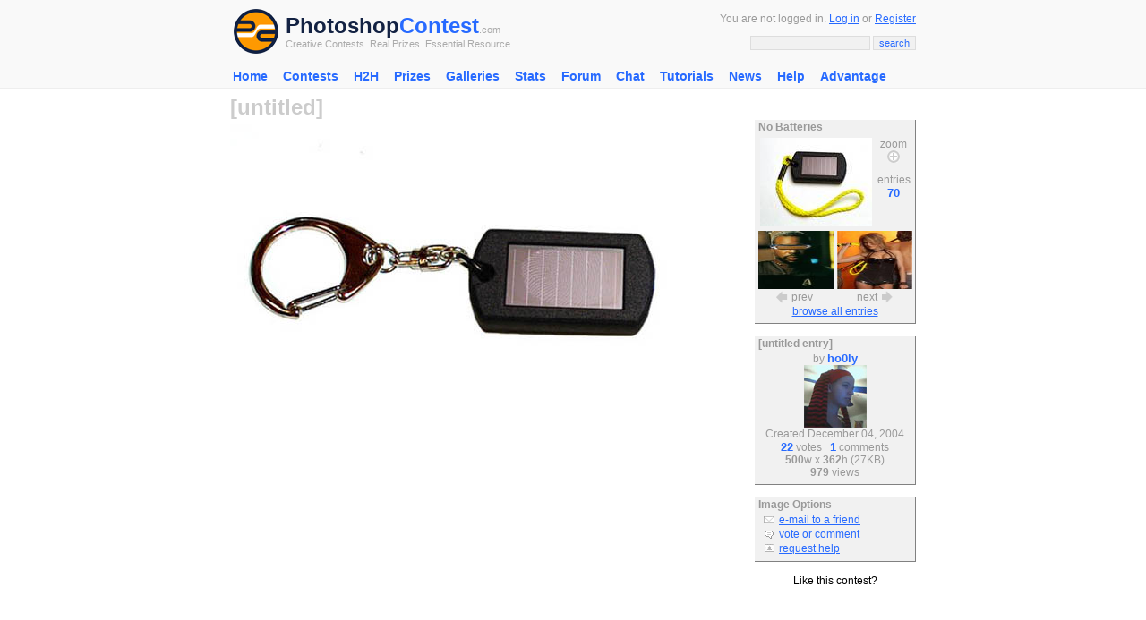

--- FILE ---
content_type: text/html; charset=UTF-8
request_url: http://photoshopcontest.com/view-entry/62972/display.html
body_size: 7072
content:
<!DOCTYPE HTML PUBLIC "-//W3C//DTD HTML 4.01 Transitional//EN">
<HTML>
<HEAD>

<title>Photoshop Contests, Win Real Prizes, Photoshop Tutorials, Photoshop Forums</title><meta http-equiv="Content-Type" content="text/html; charset=iso-8859-1">
<meta http-equiv="Content-Style-Type" content="text/css">
<META http-equiv=cache-control content="private">
<META http-equiv=pragma content="no-cache">
<META http-equiv=expires content="-1">

<meta name="description" content="Photoshop contest entry . " />
<meta name="keywords" content=", , photoshop, photoshop contests, adobe photoshop, contest entry, image manipulations, photoshopping, funny pictures" />

<link rel="stylesheet" href="/inc/templates/style.css" type="text/css">
<link rel="shortcut icon" HREF="/images/site/favicon.ico">
<script type="text/javascript" src="http://ajax.googleapis.com/ajax/libs/jquery/1.6.1/jquery.min.js"></script>
<script type="text/javascript" src="/v9/js/fullscreen/fullscreen.js"></script>
</head>
<BODY topmargin="0" leftmargin="0" rightmargin="0" bgcolor="#FFFFFF" link="#276AFF" vlink="#276AFF" alink="#FF0000">
<center>
<div class="header">
	<center>
		<table width="770" cellpadding="2" cellspacing="0" border="0">
		<form method="GET" action="/search/results.html">
		<input type="hidden" name="client" value="pub-9918565803340965"></input>
		<input type="hidden" name="forid" value="1"></input>
		<input type="hidden" name="ie" value="ISO-8859-1"></input>
		<input type="hidden" name="oe" value="ISO-8859-1"></input>
		<input type="hidden" name="cof" value="GALT:#276AFF;GL:1;DIV:#FFFFFF;VLC:276AFF;AH:center;BGC:FFFFFF;LBGC:FFFFFF;ALC:276AFF;LC:276AFF;T:000000;GFNT:276AFF;GIMP:276AFF;FORID:11"></input>
		<input type="hidden" name="hl" value="en"></input>
		<input type="hidden" name="sitesearch" value="photoshopcontest.com"></input>
		<tr>
			<td valign="middle" align="left" width="40">
			 <a href="/"><img src="/images/site/psclogo.gif" alt="Photoshop Contest" alt="PSC Logo" height="50" width="50" border="0" hspace="4" vspace="4"></a> 
			</td>
			<td valign="middle" align="left" width="100%" nowrap>
				<a href="http://photoshopcontest.com/" class="psclogo-dark">Photoshop</a><a href="http://photoshopcontest.com/" class="psclogo-light">Contest</a></span><span class="psclogo-small">.com</span><br />
				<span class="psclogo-small">Creative Contests. Real Prizes. Essential Resource.</span>
			</td>
			<td valign="middle" align="right" width="400" nowrap class=grey>
				You are not logged in. <a href="/boards/login.php">Log in</a> or <a href="/boards/profile.php?mode=register&agreed=true">Register</a>				<p></p>
				<input type="text" class="textbox" name="q" size="20" maxlength="100">&nbsp;<input type="submit" class="button" name="sa" value="search">
		  </td>
		</tr>
		<tr>
			<td colspan=\"3\" height=\"6\"></td>
		</tr>
		</form>
		</table>
	</center>
</div>

<div class="topnav">
			 
			 <ul id="navlist">
			 <li><a href="http://photoshopcontest.com/">Home</a></li>
<li><a href="/contests/active.html">Contests</a><ul class="subs">
<li><a href="/tournament/16">H2H 2015</a></li>
</ul></li>
<li><a href="/tournament/16">H2H</a><ul class="subs">
<li><a href="/tournament/16">H2H 2015</a></li>
</ul></li>
<li><a href="/prizes/index.html">Prizes</a></li>
<li><a href="/galleries/index.html">Galleries</a></li>
<li><a href="/standings/leaders.html">Stats</a></li>
<li><a href="/boards/">Forum</a></li>
<li><a href="/chat/talk.html">Chat</a></li>
<li><a href="/tutorials/photoshop-tips.html">Tutorials</a><ul class="subs">
<li><a href="/tutorials_video/photoshop-tips.html">Videos</a></li>
</ul></li>
<li><a href="/news/index.html">News</a></li>
<li><a href="/faq/help.html">Help</a></li>
<li><a href="/advantage/index.html">Advantage</a></li>
</ul>
			 
			 </div><div style="clear:both" />
			 <script>sfHover = function() {
			var sfEls = document.getElementById("navlist").getElementsByTagName("li");
			for (var i=0; i<sfEls.length; i++) {
				sfEls[i].onmouseover=function() {
					this.className+=" sfhover";
				}
				sfEls[i].onmouseout=function() {
				this.className=this.className.replace(new RegExp(" sfhover"), "");
				}
			}
		}
		if (window.attachEvent) window.attachEvent("onload", sfHover);</script><table width="770" height="300" cellpadding="2" cellspacing="0" border="0">
<tr>

</tr>
<tr>
	<td valign="top" align="left">
		

	<table width="100%" cellpadding=0 cellspacing=0 border=0>

	<tr>

	 <td width=550 valign=top align=left>

		<table width="100%" cellpadding="0" cellspacing="0" border="0">

		<tr>

			<td align="left" valign="top" width="430" nowrap><font size=5><b><font color="#CCCCCC">[untitled]</font></b></font></td>

		</tr>

		</table>



		<table cellpadding=0 cellspacing=0 border=0 width='550'>

		<tr>

		 <td valign=top align=left>

			<img src="/images/fullsize/9031617580655159f5c45b1fe9ac4a218ab9d0d1180719.jpg" border="0" width='500' height='362' alt="Photoshop Contest Entry #62972" title="Photoshop Contest Entry #62972" vspace="5">

			<br />

		

			 </td>

		</tr>

		</table>

			
<script async src="https://pagead2.googlesyndication.com/pagead/js/adsbygoogle.js"></script>
<!-- PSC 2020 Responsive -->
<ins class="adsbygoogle"
     style="display:block"
     data-ad-client="ca-pub-9918565803340965"
     data-ad-slot="1131497859"
     data-ad-format="auto"
     data-full-width-responsive="true"></ins>
<script>
     (adsbygoogle = window.adsbygoogle || []).push({});
</script>
		<br />
	<br />	
<script async src="https://pagead2.googlesyndication.com/pagead/js/adsbygoogle.js"></script>
<!-- PSC 2020 Responsive -->
<ins class="adsbygoogle"
     style="display:block"
     data-ad-client="ca-pub-9918565803340965"
     data-ad-slot="1131497859"
     data-ad-format="auto"
     data-full-width-responsive="true"></ins>
<script>
     (adsbygoogle = window.adsbygoogle || []).push({});
</script>
		<br />
	<br />

			<script language="javascript">

	                <!--

	                        var maxLength = 255;

	                        document.voteform.countdown.disabled = true;

	                        document.voteform.countdown.value = maxLength;

	                        function checkCountdown(){



	        	                if(document.voteform.comment.value.length>=maxLength){



						document.voteform.comment.value = document.voteform.comment.value.substring (0, maxLength);

					}



		                        var newValue = maxLength - document.voteform.comment.value.length;

		 	                document.voteform.countdown.value = newValue;

                	        }

	                //-->

	                function checkchars(){

                  var maxLength = 255;

                  if(document.voteform.comment.value.length>maxLength){

                  alert(document.voteform.comment.value.length+'You can\'t type more than 255 characters');

                  return false;

                  }else{

                  return true;

                  }

                  }

        	        </script>

		

				<br />

				<a name="form"></a>

				<font color="#276AFF" size="2"><b>Voting has ended, but you can still leave a comment</b></font>

				<table width="500" cellpadding="0" cellspacing="0" border="0">

				<tr>

					<td valign="top">

						<div class="base">

						<center>

					       	<table cellpadding=5 cellspacing=0 border=0>

						<form name='voteform' action='/vote-comment/submit.html' method=POST>

					 	<input type=hidden name=pid value='62972'>

						 

						 <tr>

							  <td width='100%' align=left valign=middle class="grey">

								<textarea rows=3 cols=72 name=comment class=textbox onkeyup="checkCountdown();"></textarea><br />

								<div align=right>chars left: <input size=3 type='text' name='countdown' value='255' class=textbox></div>

						  </td>

						 </tr>

						 <tr>

							  <td width='100%' align=center>&nbsp;&nbsp;<input class=button type=submit name=vorc value="comment"></td>

						 </tr>

						 </form>

						 </table>

						 </center>

						 </div>

					</td>

				</tr>

				</table>

			<br /><font size="5" color="#276AFF"><b>Votes</b></font><a name="votes"><p></p><table width="100%" cellpadding="5" cellspacing="0" border="0">

					<tr>

						<td align=center valign=top nowrap width="75">

							<a href='/boards/profile.php?mode=viewprofile&u=11421'><img src="/boards/images/avatars/616583046426811cd0a33f.gif" border="0" alt="mint" title="mint"></a>

						</td>

						<td width='100%' align=left valign=top>

							<a href='/boards/profile.php?mode=viewprofile&u=11421'>mint</a>

							<br />

							<font color='#999999'>...</font>

						</td>

					</tr>

					<tr>

						<td></td>

					</tr>

				

					<tr>

						<td align=center valign=top nowrap width="75">

							<a href='/boards/profile.php?mode=viewprofile&u=7052'><img src="/boards/images/avatars/138075447436d1729c0ca7.jpg" border="0" alt="qqqqq" title="qqqqq"></a>

						</td>

						<td width='100%' align=left valign=top>

							<a href='/boards/profile.php?mode=viewprofile&u=7052'>qqqqq</a>

							<br />

							inconspicuous fingerprint vote

						</td>

					</tr>

					<tr>

						<td></td>

					</tr>

				

					<tr>

						<td align=center valign=top nowrap width="75">

							<a href='/boards/profile.php?mode=viewprofile&u=12692'><img src="/images/site/na.gif" border="0" alt="efunk" title="efunk"></a>

						</td>

						<td width='100%' align=left valign=top>

							<a href='/boards/profile.php?mode=viewprofile&u=12692'>efunk</a>

							<br />

							cool

						</td>

					</tr>

					<tr>

						<td></td>

					</tr>

				

					<tr>

						<td align=center valign=top nowrap width="75">

							<a href='/boards/profile.php?mode=viewprofile&u=12624'><img src="/boards/images/avatars/3931330524349ccf3adb9a.jpg" border="0" alt="SteveWill04" title="SteveWill04"></a>

						</td>

						<td width='100%' align=left valign=top>

							<a href='/boards/profile.php?mode=viewprofile&u=12624'>SteveWill04</a>

							<br />

							<font color='#999999'>...</font>

						</td>

					</tr>

					<tr>

						<td></td>

					</tr>

				

					<tr>

						<td align=center valign=top nowrap width="75">

							<a href='/boards/profile.php?mode=viewprofile&u=12737'><img src="/boards/images/avatars/141070816341ac968df317c.gif" border="0" alt="lasky" title="lasky"></a>

						</td>

						<td width='100%' align=left valign=top>

							<a href='/boards/profile.php?mode=viewprofile&u=12737'>lasky</a>

							<br />

							NO COMMENT! :) 

						</td>

					</tr>

					<tr>

						<td></td>

					</tr>

				

					<tr>

						<td align=center valign=top nowrap width="75">

							<a href='/boards/profile.php?mode=viewprofile&u=11863'><img src="/boards/images/avatars/132249163842d15431c2143.gif" border="0" alt="Patre" title="Patre"></a>

						</td>

						<td width='100%' align=left valign=top>

							<a href='/boards/profile.php?mode=viewprofile&u=11863'>Patre</a>

							<br />

							<font color='#999999'>...</font>

						</td>

					</tr>

					<tr>

						<td></td>

					</tr>

				

					<tr>

						<td align=center valign=top nowrap width="75">

							<a href='/boards/profile.php?mode=viewprofile&u=7096'><img src="/boards/images/avatars/8165542164986346310ad7.jpg" border="0" alt="Serps" title="Serps"></a>

						</td>

						<td width='100%' align=left valign=top>

							<a href='/boards/profile.php?mode=viewprofile&u=7096'>Serps</a>

							<br />

							<font color='#999999'>...</font>

						</td>

					</tr>

					<tr>

						<td></td>

					</tr>

				

					<tr>

						<td align=center valign=top nowrap width="75">

							<a href='/boards/profile.php?mode=viewprofile&u=6512'><img src="/boards/images/avatars/14119047424ff49833d1d6e.jpg" border="0" alt="Square" title="Square"></a>

						</td>

						<td width='100%' align=left valign=top>

							<a href='/boards/profile.php?mode=viewprofile&u=6512'>Square</a>

							<br />

							<font color='#999999'>...</font>

						</td>

					</tr>

					<tr>

						<td></td>

					</tr>

				

					<tr>

						<td align=center valign=top nowrap width="75">

							<a href='/boards/profile.php?mode=viewprofile&u=12819'><img src="/boards/images/avatars/93642329341b284e573827.gif" border="0" alt="kevindey" title="kevindey"></a>

						</td>

						<td width='100%' align=left valign=top>

							<a href='/boards/profile.php?mode=viewprofile&u=12819'>kevindey</a>

							<br />

							this is cool. very simple, but well done. i think i would've liked it more if you left some texture in the background, though.

						</td>

					</tr>

					<tr>

						<td></td>

					</tr>

				

					<tr>

						<td align=center valign=top nowrap width="75">

							<a href='/boards/profile.php?mode=viewprofile&u=12658'><img src="/boards/images/avatars/12658_6f6a5bd5be9a9611ced204ee6a24712b.jpg" border="0" alt="a4pawedpal" title="a4pawedpal"></a>

						</td>

						<td width='100%' align=left valign=top>

							<a href='/boards/profile.php?mode=viewprofile&u=12658'>a4pawedpal</a>

							<br />

							 Hmmmmmmmmmmmm      Nope can't think of a thing to say, except to ask who's the fingerprint of?

						</td>

					</tr>

					<tr>

						<td></td>

					</tr>

				

					<tr>

						<td align=center valign=top nowrap width="75">

							<a href='/boards/profile.php?mode=viewprofile&u=10147'><img src="/boards/images/avatars/136732656554be7e6be9272.jpg" border="0" alt="anfa" title="anfa"></a>

						</td>

						<td width='100%' align=left valign=top>

							<a href='/boards/profile.php?mode=viewprofile&u=10147'>anfa</a>

							<br />

							<font color='#999999'>...</font>

						</td>

					</tr>

					<tr>

						<td></td>

					</tr>

				

					<tr>

						<td align=center valign=top nowrap width="75">

							<a href='/boards/profile.php?mode=viewprofile&u=11313'><img src="/images/site/na.gif" border="0" alt="holysmak" title="holysmak"></a>

						</td>

						<td width='100%' align=left valign=top>

							<a href='/boards/profile.php?mode=viewprofile&u=11313'>holysmak</a>

							<br />

							<font color='#999999'>...</font>

						</td>

					</tr>

					<tr>

						<td></td>

					</tr>

				

					<tr>

						<td align=center valign=top nowrap width="75">

							<a href='/boards/profile.php?mode=viewprofile&u=3043'><img src="/boards/images/avatars/1643931188451abf4edeab8.gif" border="0" alt="16ozBud" title="16ozBud"></a>

						</td>

						<td width='100%' align=left valign=top>

							<a href='/boards/profile.php?mode=viewprofile&u=3043'>16ozBud</a>

							<br />

							<font color='#999999'>...</font>

						</td>

					</tr>

					<tr>

						<td></td>

					</tr>

				

					<tr>

						<td align=center valign=top nowrap width="75">

							<a href='/boards/profile.php?mode=viewprofile&u=3011'><img src="/boards/images/avatars/624481538436d08ab9075a.jpg" border="0" alt="Janitor" title="Janitor"></a>

						</td>

						<td width='100%' align=left valign=top>

							<a href='/boards/profile.php?mode=viewprofile&u=3011'>Janitor</a>

							<br />

							Great!

						</td>

					</tr>

					<tr>

						<td></td>

					</tr>

				

					<tr>

						<td align=center valign=top nowrap width="75">

							<a href='/boards/profile.php?mode=viewprofile&u=10081'><img src="/boards/images/avatars/22032087648333843a7f8a.jpg" border="0" alt="deshone" title="deshone"></a>

						</td>

						<td width='100%' align=left valign=top>

							<a href='/boards/profile.php?mode=viewprofile&u=10081'>deshone</a>

							<br />

							busted !

						</td>

					</tr>

					<tr>

						<td></td>

					</tr>

				

					<tr>

						<td align=center valign=top nowrap width="75">

							<a href='/boards/profile.php?mode=viewprofile&u=6696'><img src="/boards/images/avatars/19828703445023e8345e954.jpg" border="0" alt="HandToolUK" title="HandToolUK"></a>

						</td>

						<td width='100%' align=left valign=top>

							<a href='/boards/profile.php?mode=viewprofile&u=6696'>HandToolUK</a>

							<br />

							<i>does anyone have anything to say ?</i> - Ok, I'll say something. <b>Floccinaucinihilipilificatious</b>. Although I have to say it doesn't apply to this picture. ;)

						</td>

					</tr>

					<tr>

						<td></td>

					</tr>

				

					<tr>

						<td align=center valign=top nowrap width="75">

							<a href='/boards/profile.php?mode=viewprofile&u=12088'><img src="/boards/images/avatars/5768530794395da5763200.gif" border="0" alt="velocity" title="velocity"></a>

						</td>

						<td width='100%' align=left valign=top>

							<a href='/boards/profile.php?mode=viewprofile&u=12088'>velocity</a>

							<br />

							I like what you've done. I think some shadow might help, but the fingerprint is cool definitely vote worthy. Good job.

						</td>

					</tr>

					<tr>

						<td></td>

					</tr>

				

					<tr>

						<td align=center valign=top nowrap width="75">

							<a href='/boards/profile.php?mode=viewprofile&u=12272'><img src="/boards/images/avatars/107891953841af4953cdd84.jpg" border="0" alt="starbrite" title="starbrite"></a>

						</td>

						<td width='100%' align=left valign=top>

							<a href='/boards/profile.php?mode=viewprofile&u=12272'>starbrite</a>

							<br />

							thumbprint vote

						</td>

					</tr>

					<tr>

						<td></td>

					</tr>

				

					<tr>

						<td align=center valign=top nowrap width="75">

							<a href='/boards/profile.php?mode=viewprofile&u=1251'><img src="/boards/images/avatars/39282365441d30f3246487.gif" border="0" alt="EvilTigr" title="EvilTigr"></a>

						</td>

						<td width='100%' align=left valign=top>

							<a href='/boards/profile.php?mode=viewprofile&u=1251'>EvilTigr</a>

							<br />

							nice

						</td>

					</tr>

					<tr>

						<td></td>

					</tr>

				

					<tr>

						<td align=center valign=top nowrap width="75">

							<a href='/boards/profile.php?mode=viewprofile&u=5233'><img src="/boards/images/avatars/1" border="0" alt="splodge" title="splodge"></a>

						</td>

						<td width='100%' align=left valign=top>

							<a href='/boards/profile.php?mode=viewprofile&u=5233'>splodge</a>

							<br />

							<font color='#999999'>...</font>

						</td>

					</tr>

					<tr>

						<td></td>

					</tr>

				

					<tr>

						<td align=center valign=top nowrap width="75">

							<a href='/boards/profile.php?mode=viewprofile&u=11967'><img src="/boards/images/avatars/671056953442239c003362.jpg" border="0" alt="irishstu" title="irishstu"></a>

						</td>

						<td width='100%' align=left valign=top>

							<a href='/boards/profile.php?mode=viewprofile&u=11967'>irishstu</a>

							<br />

							I agree with velocity.

						</td>

					</tr>

					<tr>

						<td></td>

					</tr>

				

					<tr>

						<td align=center valign=top nowrap width="75">

							<a href='/boards/profile.php?mode=viewprofile&u=7503'><img src="/boards/images/avatars/202292107241968abaa2210.jpg" border="0" alt="tjsnaps" title="tjsnaps"></a>

						</td>

						<td width='100%' align=left valign=top>

							<a href='/boards/profile.php?mode=viewprofile&u=7503'>tjsnaps</a>

							<br />

							<font color='#999999'>...</font>

						</td>

					</tr>

					<tr>

						<td></td>

					</tr>

				</table><br /><br /><font size="5" color="#276AFF"><b>Comments</b></font><a name="comments"><p></p><table width="100%" cellpadding="5" cellspacing="0" border="0">

					<tr>

						<td align=center valign=top nowrap width="75">

							<a href='/boards/profile.php?mode=viewprofile&u=11170'><img src="/boards/images/avatars/127701705941be1db7bc41f.jpg" border="0" alt="ho0ly" title="ho0ly"></a>

						</td>

						<td width='100%' align=left valign=top>

							<a href='/boards/profile.php?mode=viewprofile&u=11170'>ho0ly</a>

							<br />

							 wow,  you  don&#39;t  say!  ...does  anyone  have  anything  to  say  ?  

						</td>

					</tr>

					<tr>

						<td></td>

					</tr>

				</table><br /></td>

	 <td valign=top align=left nowrap></td>

	 <td width=180 valign=top align=left nowrap><br /><br />
		<table width="100%" class="greybox">
	
		<tr>
				<td width="100%" align="left" valign="middle" class="grey">
				&nbsp;<b>No Batteries</b>
			</td>
		</tr>
	
		<tr>
			<td width="100%" align="center" valign="middle" class="grey">
				

				<table cellpadding="3" cellspacing="0" border="0">

				<tr>

					<td valign="middle" align="left">

						<a href="#" onclick="window.open('/original/display.html?image=/images/queue/76650418e2f19939aaa5663e3021df673b3ab6df33998.jpg','original_window','width=475,height=375,status=0,toolbar=0,menubar=0,location=0,titlebar=0')"; onmouseover="document.enlarge.src='/images/site/enlarge-orange.gif';" onmouseout="document.enlarge.src='/images/site/enlarge.gif';"><img src="/images/queue/thumbs/76650418e2f19939aaa5663e3021df673b3ab6df33998.jpg" border="0" alt="No Batteries" title="No Batteries" width="125"></a>

					</td>

					<td width="36" valign="top" align="center" nowrap>

						<font color="#999999">zoom</font><br />

						<a href="#" onclick="window.open('/original/display.html?image=/images/queue/76650418e2f19939aaa5663e3021df673b3ab6df33998.jpg','original_window','width=475,height=375,status=0,toolbar=0,menubar=0,location=0,titlebar=0')"; onmouseover="document.enlarge.src='/images/site/enlarge-orange.gif';" onmouseout="document.enlarge.src='/images/site/enlarge.gif';"><img src="/images/site/enlarge.gif" border="0" name="enlarge"></a><p></p>

						<font color="#999999">entries</font><br />

						<a href="/photoshop-contest/1174/no-batteries.html" class="nav">70</a><br />

					</td>

				</tr>

				</table>

			

					<table cellpadding="1" cellspacing="0" border="0">

					<tr>

						<td align="center" valign="middle" width="50%">

				<table cellpadding="1" cellspacing="0" border="0">

				<tr>

					<td align="top" colspan="2"><a href="/view-entry/62971/display.html" onmouseover="document.prev.src='/images/site/prev-orange.gif';" onmouseout="document.prev.src='/images/site/prev.gif';"><img src="/images/small/67569367b7b3e3c102984cd41a47fa5656b31714163807.jpg" height="65" width="84" border="0" alt="" title=""></a></td>

				</tr>

				<tr>

					<td valign="middle" align="right"><a href="/view-entry/62971/display.html" onmouseover="document.prev.src='/images/site/prev-orange.gif';" onmouseout="document.prev.src='/images/site/prev.gif';"><img src="/images/site/prev.gif" name="prev" border="0" alt="" title="" hspace="2"></a></td>

					<td valign="middle" align="left" class="grey">prev</td>

				</tr>

				</table>

			</td>

						<td align="center" valign="middle" width="50%">

				<table cellpadding="1" cellspacing="0" border="0">

				<tr>

					<td align="top" colspan="2"><a href="/view-entry/62973/display.html" onmouseover="document.next.src='/images/site/next-orange.gif';" onmouseout="document.next.src='/images/site/next.gif';"><img src="/images/small/27903222ea7eaabe88a68dab04d4518489abd8b7124472.jpg" height="65" width="84" border="0" alt="" title=""></a></td>

				</tr>

				<tr>

					<td valign="middle" align="right" class="grey">next</td>

					<td valign="middle" align="left"><a href="/view-entry/62973/display.html" onmouseover="document.next.src='/images/site/next-orange.gif';" onmouseout="document.next.src='/images/site/next.gif';"><img src="/images/site/next.gif" name="next" border="0" alt="" title="" hspace="2"></a></td>

				</tr>

				</table>

			</td>

					</tr>

					</table>

				<a href="/photoshop-contest/1174/no-batteries.html">browse all entries</a>
			</td>
		</tr>
		<tr>
			<td width="100%" height="5" align="center" valign="middle">
			</td>
		</tr>
		</table>
	<br />
		<table width="100%" class="greybox">
	
		<tr>
				<td width="100%" align="left" valign="middle" class="grey">
				&nbsp;<b><font color="#999999">[untitled entry]</font></b>
			</td>
		</tr>
	
		<tr>
			<td width="100%" align="center" valign="middle" class="grey">
				

			<font color="#999999">by <a href='/boards/profile.php?mode=viewprofile&u=11170' class="nav">ho0ly</a>

			<br />

			<a href="/boards/profile.php?mode=viewprofile&u=11170" class="nav"><img src="/boards/images/avatars/127701705941be1db7bc41f.jpg" border="0" alt="ho0ly" title="ho0ly"></a>

			<br />Created December 04, 2004

			<br /><a href="#votes" class="nav">22</a> votes

			&nbsp;

			<a href="#comments" class="nav">1</a> comments

			

			<br /><b>500</b>w x <b>362</b>h (27KB)

			<br /><b>979</b> views

			</font>

		
			</td>
		</tr>
		<tr>
			<td width="100%" height="5" align="center" valign="middle">
			</td>
		</tr>
		</table>
	<br />
		<table width="100%" class="greybox">
	
		<tr>
				<td width="100%" align="left" valign="middle" class="grey">
				&nbsp;<b>Image Options</b>
			</td>
		</tr>
	
		<tr>
			<td width="100%" align="center" valign="middle" class="grey">
				

				<table cellpadding="1" cellspacing="0" border="0" width="100%">

				

				

				<tr>

					<td align="right" valign="middle" width="20"><img src="/images/site/email.gif" border="0"></td>

					<td align="left" valign="top">&nbsp;<a href="#" onclick="window.open('/email/friend.html?url=http://photoshopcontest.com/view-entry/62972/display.html',null,'width=350,height=250,status=0,toolbar=0,menubar=0,location=0,titlebar=0')"\;>e-mail to a friend</a></td>

				</tr>

				<tr>

					<td align="right" valign="middle"><img src="/images/site/comments.gif" border="0"></td>

					<td align="left" valign="top">&nbsp;<a href="#form">vote or comment</a></td>

				</tr>

				<tr>

					<td align="right" valign="middle" width="20"><img src="/images/site/admin.jpg" border="0"></td>

					<td align="left" valign="top">&nbsp;<a href="http://photoshopcontest.com/boards/viewforum.php?f=25" >request help</a></td>

				</tr>				

					

					

				</table>

				
			</td>
		</tr>
		<tr>
			<td width="100%" height="5" align="center" valign="middle">
			</td>
		</tr>
		</table>
	<center>

						<br>Like this contest?<br>

							<script type="text/javascript">addthis_pub  = 'photoshopcontest';</script>

						<a href="http://www.addthis.com/bookmark.php" onmouseover="return addthis_open(this, '', '[URL]', '[TITLE]')" onmouseout="addthis_close()" onclick="return addthis_sendto()"><img src="http://s9.addthis.com/button1-share.gif" width="125" height="16" border="0" alt="" /></a><script type="text/javascript" src="http://s7.addthis.com/js/152/addthis_widget.js"></script><br><br>

						

	<div class="addthis_toolbox addthis_default_style">

    <a class="addthis_button_facebook"></a>

    <a class="addthis_button_twitter"></a>

    <a class="addthis_button_google_plusone" g:plusone:count="false"></a>

    <span class="addthis_separator"> </span>

    <a class="addthis_button_facebook_like"></a>

	<script type="text/javascript" src="http://s7.addthis.com/js/250/addthis_widget.js#username=photoshopcontest"></script>

</div>

</center>

	

		
<script async src="https://pagead2.googlesyndication.com/pagead/js/adsbygoogle.js"></script>
<!-- PSC 2020 Responsive -->
<ins class="adsbygoogle"
     style="display:block"
     data-ad-client="ca-pub-9918565803340965"
     data-ad-slot="1131497859"
     data-ad-format="auto"
     data-full-width-responsive="true"></ins>
<script>
     (adsbygoogle = window.adsbygoogle || []).push({});
</script>
		<br />
	<br />

		<center>

	

			<script type="text/javascript"><!--

			   e9 = new Object();

			   e9.size = "160x600,120x600";

			   e9.addBlockingCategories="Adult,Alcohol,Dating,Gambling,Sweepstakes,Flashing,Audio,Pop-under,Pop-up,Floating,Unicast,Full-page,Survey";

			   e9.noAd = 1;

				//--></script>

			<script type="text/javascript" src="http://tags.expo9.exponential.com/tags/PhotoshopContest/ROS/tags.js"></script>

		

		</center>



		<br /></td>

	</tr>

	</table>

	<br />

	
	</td>
</tr>
</table>

<table width="770" cellpadding="2" cellspacing="0" border="0">
<tr>
	<td height=\"30\"></td>
</tr>
<tr>
	<td valign="top" align="left" class="grey">
 
			<div class="base">
				<span class="bottomtitle">Navigate PSC</span>
			</div>
			
		<table cellpadding="2" cellspacing="2" border="0">
		<tr>
			<td align="left" valign="top">
				<table cellpadding="2" cellspacing="2" border="0">
	
				<tr>
					<td valign="top" align="left" class="sitemap">Contests</td>
					<td valign="top" align="left" nowrap>
		
						<a href="/contests/active.html">active</a>&nbsp;
				
						<a href="/archives/photoshop-contests.html">archives</a>&nbsp;
				
						<a href="/galleries/winners/index.html">winners</a>&nbsp;
				
						<a href="/prizes/index.html">prizes</a>&nbsp;
				
						<a href="/sponsors/index.html">sponsors</a>&nbsp;
				
						<a href="/events/special.html">events</a>&nbsp;
				
						<a href="/faq/help.html">rules</a>&nbsp;
				
						<a href="/rss/contests.xml">rss</a>&nbsp;
				
					</td>
				</tr>
			
				<tr>
					<td valign="top" align="left" class="sitemap">Galleries</td>
					<td valign="top" align="left" nowrap>
		
						<a href="/galleries/votes/index.html">votes</a>&nbsp;
				
						<a href="/galleries/authenticity/index.html">authentic</a>&nbsp;
				
						<a href="/galleries/execution/index.html">skillful</a>&nbsp;
				
						<a href="/galleries/humor/index.html">funny</a>&nbsp;
				
						<a href="/galleries/idea/index.html">creative</a>&nbsp;
				
						<a href="/galleries/theme/index.html">theme</a>&nbsp;
				
						<a href="/galleries/winners/index.html">winners</a>&nbsp;
				
					</td>
				</tr>
			
				<tr>
					<td valign="top" align="left" class="sitemap">Interact</td>
					<td valign="top" align="left" nowrap>
		
						<a href="/boards/profile.php?mode=register&agreed=true">register</a>&nbsp;
				
						<a href="/boards/login.php">log in/out</a>&nbsp;
				
						<a href="/boards/">forum</a>&nbsp;
				
						<a href="/chat/talk.html">chat</a>&nbsp;
				
						<a href="/user-lookup/search.html">user lookup</a>&nbsp;
				
						<a href="/contact/index.html">contact</a>&nbsp;
				
					</td>
				</tr>
			
				</table>
			</td>
			<td align="left" valign="top">
				<table cellpadding="2" cellspacing="2" border="0">
			
				<tr>
					<td valign="top" align="left" class="sitemap">Stats</td>
					<td valign="top" align="left" nowrap>
		
						<a href="/standings/leaders.html">monthly leaders</a>&nbsp;
				
						<a href="/halloffame/results.html">hall of fame</a>&nbsp;
				
						<a href="/records/alltime.html">record holders</a>&nbsp;
				
					</td>
				</tr>
			
				<tr>
					<td valign="top" align="left" class="sitemap">PSC</td>
					<td valign="top" align="left" nowrap>
		
						<a href="/advantage/index.html">advantage</a>&nbsp;
				
						<a href="/news/index.html">news</a>&nbsp;
				
						<a href="/newsrss/newsrss.xml">(rss)</a>&nbsp;
				
						<a href="/faq/help.html">faq</a>&nbsp;
				
						<a href="/about/index.html">about</a>&nbsp;
				
						<a href="/links/index.html">links</a>&nbsp;
				
						<a href="/contact/index.html">contact</a>&nbsp;
				
						<a href="/">home</a>&nbsp;
				
					</td>
				</tr>
			
				<tr>
					<td valign="top" align="left" class="sitemap">Help</td>
					<td valign="top" align="left" nowrap>
		
						<a href="/faq/help.html">faq</a>&nbsp;
				
						<a href="/search/index.html">search</a>&nbsp;
				
						<a href="/boards/viewforum.php?f=20">new users</a>&nbsp;
				
						<a href="/tutorials/photoshop-tips.html">tutorials</a>&nbsp;
				
						<a href="/contact/index.html">contact</a>&nbsp;
				
						<a href="/boards/profile.php?mode=sendpassword">password</a>&nbsp;
				
					</td>
				</tr>
			</table>
			</td>
</tr>
</table>

<br />

<center>
	<p class="grey">Adobe, the Adobe logo, Adobe Photoshop, Creative Suite and Illustrator are registered trademarks of Adobe Systems Incorporated.<br />
        Text and images copyright � 2000-2026        <a href="http://photoshopcontest.com/" title="Photoshop Contest">Photoshop Contest</a>. All rights reserved.<br />A venture of <a href="https://www.expertrating.com" target="_blank">ExpertRating.com</a>
	</p>
 <p>PSC Time 2:15 am EST</p>
</center>


<script type="text/javascript">

  var _gaq = _gaq || [];
  _gaq.push(['_setAccount', 'UA-918572-5']);
  _gaq.push(['_trackPageview']);

  (function() {
    var ga = document.createElement('script'); ga.type = 'text/javascript'; ga.async = true;
    ga.src = ('https:' == document.location.protocol ? 'https://ssl' : 'http://www') + '.google-analytics.com/ga.js';
    var s = document.getElementsByTagName('script')[0]; s.parentNode.insertBefore(ga, s);
  })();


</script>
</BODY>
</HTML>



--- FILE ---
content_type: text/html; charset=utf-8
request_url: https://www.google.com/recaptcha/api2/aframe
body_size: 267
content:
<!DOCTYPE HTML><html><head><meta http-equiv="content-type" content="text/html; charset=UTF-8"></head><body><script nonce="ZWdOrDAlfHS_yF7ARZahog">/** Anti-fraud and anti-abuse applications only. See google.com/recaptcha */ try{var clients={'sodar':'https://pagead2.googlesyndication.com/pagead/sodar?'};window.addEventListener("message",function(a){try{if(a.source===window.parent){var b=JSON.parse(a.data);var c=clients[b['id']];if(c){var d=document.createElement('img');d.src=c+b['params']+'&rc='+(localStorage.getItem("rc::a")?sessionStorage.getItem("rc::b"):"");window.document.body.appendChild(d);sessionStorage.setItem("rc::e",parseInt(sessionStorage.getItem("rc::e")||0)+1);localStorage.setItem("rc::h",'1769480154113');}}}catch(b){}});window.parent.postMessage("_grecaptcha_ready", "*");}catch(b){}</script></body></html>